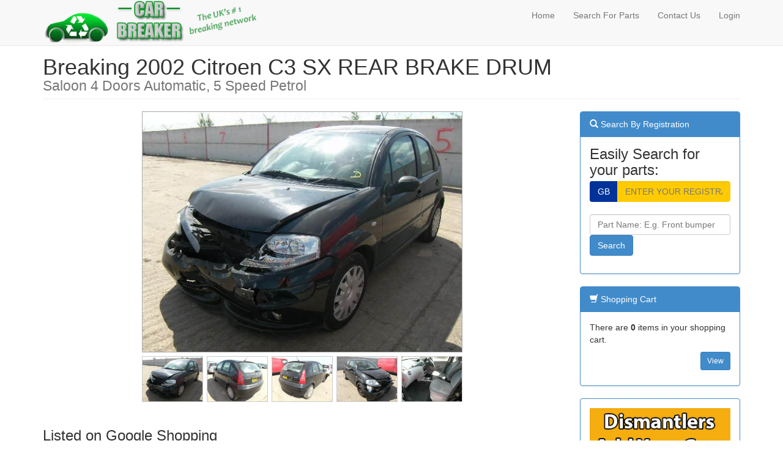

--- FILE ---
content_type: text/html
request_url: https://www.car-breaker.com/view-part.asp?vid=1654&pid=49258
body_size: 5076
content:

<script>
  (function(i,s,o,g,r,a,m){i['GoogleAnalyticsObject']=r;i[r]=i[r]||function(){
  (i[r].q=i[r].q||[]).push(arguments)},i[r].l=1*new Date();a=s.createElement(o),
  m=s.getElementsByTagName(o)[0];a.async=1;a.src=g;m.parentNode.insertBefore(a,m)
  })(window,document,'script','//www.google-analytics.com/analytics.js','ga');

  ga('create', 'UA-23603709-1', 'auto');
  ga('send', 'pageview');
</script>

<!DOCTYPE html>
<html lang="en"><head>
<meta charset="utf-8">
<meta http-equiv="X-UA-Compatible" content="IE=edge">
<meta http-equiv="Content-Type" content="text/html; charset=utf-8" />
<meta http-equiv="Content-Style-Type" content="text/css" />
<title>Citroen C3  SX REAR BRAKE DRUM</title>
<meta name="viewport" content="width=device-width, initial-scale=1">
<meta name="Keywords" content="2002 Citroen C3 SX REAR BRAKE DRUM">
<meta name="Description" content=" Secondhand 2002 Citroen C3 SX REAR BRAKE DRUM , Fully Guaranteed at used prices." />
<meta name="robots" content="index,follow" />
<meta name="revisit-after" content="1 days" />
<meta name="google-site-verification" content="IhoiQzUkBc5a9f5y0F7ODKfDZxEOnIYBAV494gVPHSc" />
<meta name='ir-site-verification-token' value='1714603678' />

<script>
  (function(i,s,o,g,r,a,m){i['GoogleAnalyticsObject']=r;i[r]=i[r]||function(){
  (i[r].q=i[r].q||[]).push(arguments)},i[r].l=1*new Date();a=s.createElement(o),
  m=s.getElementsByTagName(o)[0];a.async=1;a.src=g;m.parentNode.insertBefore(a,m)
  })(window,document,'script','//www.google-analytics.com/analytics.js','ga');

  ga('create', 'UA-23603709-1', 'auto');
  ga('send', 'pageview');

</script>
<link rel="shortcut icon" href="https://www.car-breaker.com/carbreaker.ico">



<!-- Bootstrap Core CSS -->
<link href="css/bootstrap.min.css" rel="stylesheet">

<!-- Custom CSS -->
<link href="css/modern-business.css" rel="stylesheet">

<!-- Custom Fonts -->
<link href="font-awesome-4.1.0/css/font-awesome.min.css" rel="stylesheet" type="text/css">

<!-- DataTables CSS -->
<link href="css/plugins/dataTables.bootstrap.css" rel="stylesheet">

<!-- HTML5 Shim and Respond.js IE8 support of HTML5 elements and media queries -->
<!-- WARNING: Respond.js doesn't work if you view the page via file:// -->
<!--[if lt IE 9]>
    <script src="https://oss.maxcdn.com/libs/html5shiv/3.7.0/html5shiv.js"></script>
    <script src="https://oss.maxcdn.com/libs/respond.js/1.4.2/respond.min.js"></script>
<![endif]-->

</head>
<body>
<!-- Navigation -->
<nav class="navbar navbar-default navbar-fixed-top" role="navigation">
    <div class="container">
        <!-- Brand and toggle get grouped for better mobile display -->
        <div class="navbar-header">
            <button type="button" class="navbar-toggle" data-toggle="collapse" data-target="#cb-menu">
                <span class="sr-only">Toggle navigation</span>
                <span class="icon-bar"></span>
                <span class="icon-bar"></span>
                <span class="icon-bar"></span>
            </button>
            <a class="navbar-brand" href="default.asp"><img src="images/logo.png" alt="Car-Breaker" style="height: 75px; margin-top: -20px;" /></a>
        </div>
        <!-- Collect the nav links, forms, and other content for toggling -->
        <div class="collapse navbar-collapse" id="cb-menu">
            <ul class="nav navbar-nav navbar-right">
                <li>
                    <a href="default.asp">Home</a>
                </li>
                <li>
                    <a href="search.asp">Search For Parts</a>
                </li>
                <li>
                    <a href="contact.asp">Contact Us</a>
                </li>
				
                
                <li>
                    <a href="login.asp">Login</a>
                </li>
				
            </ul>
        </div>
        <!-- /.navbar-collapse -->
    </div>
    <!-- /.container -->
</nav>

<!-- Page Content -->
<div class="container">
	<br/>

<div class="row">
	<div class="col-md-12">
		<h1 class="page-header" style="margin-top: 0px;">
			
			Breaking 2002 Citroen C3 SX REAR BRAKE DRUM<br/>
			<small>Saloon 4 Doors Automatic, 5 Speed Petrol</small>
			
		</h1>
	</div>
</div>

<div class="row">
	<div class="col-md-9">
		
		<style type="text/css">
  		#mainImg {
			width: 524px;
			border: 1px solid #aaaaaa;
			margin-bottom: 5px;
  		}
		#img1, #img2, #img3, #img4, #img5 {
			cursor: pointer;
			width: 100px;
			margin: 1px;
			border: 1px solid #cccccc;
		}
		</style>
		<div class="row">
			<div class="col-md-12 text-center">
				<img id="mainImg" src="/admin/New_Categories_Products/ProductPictures/18012262_1X.jpeg" alt="Main Image">
			</div>
		</div>
		<div class="row">
			<div class="col-md-12 text-center">
				<img id="img1" src="/admin/New_Categories_Products/ProductPictures/18012262_1X.jpeg" alt="Image 1">
				<img id="img2" src="/admin/New_Categories_Products/ProductPictures/18012262_2X.jpeg" alt="Image 2">
				<img id="img3" src="/admin/New_Categories_Products/ProductPictures/18012262_3X.jpeg" alt="Image 3">
				<img id="img4" src="/admin/New_Categories_Products/ProductPictures/18012262_4X.jpeg" alt="Image 4">
				<img id="img5" src="/admin/New_Categories_Products/ProductPictures/18012262_5X.jpeg" alt="Image 5">
			</div>
		</div>
		<br/>
		<div class="row">
			<div class="col-md-12">
				
			</div>
		</div>

		
		
		<div class="row">
			<div class="col-md-6">
				<h3>Listed on Google Shopping</h3>
				<div class="well well-sm text-center">
					

					<p><a href="#" class="btn btn-primary add-to-basket" data-stock_part_id="49258"> &pound;20</a></p>
					<p><a href="#" class="add-to-basket" data-stock_part_id="49258"><img src="/partimages/brake-drum-rear.jpg" alt="Citroen C3 REAR BRAKE DRUM"></a></p>
					<p><a href="#" class="add-to-basket" data-stock_part_id="49258"><img src="/images/instock.gif" alt="" width="75" height="87" /><img src="/images/addtobasket.png" alt="" width="90" height="90" /><br/>Add to Shopping Cart</a></td>
					
				</div>
				
			</div>
		</div>
		
		<h3>Similar Items</h3>

											<!-- Start Items List -->
											<table id="itemsList" border="0" cellpadding="3">
												<a href= search.asp>FIND YOUR PART EASILY USE OUR REGISTRATION LOOKUP.➡️➡️➡️➡️➡️</a>
											</table>
											<!-- End Items List -->

											<!-- Start Bottom Box -->
										<!-- 	<div class="box" style="margin-bottom: 7px;">
												<div class="corner-top-right">
													<div class="corner-top-left">
														<div class="corner-bottom-left">
														    <div class="corner-bottom-right"> 
														        <div class="indent-box">
														            <div class="container">
																		<div class="show-more"><a id="showMore" href="#showMore">Show More...</a></div>
																		<div class="go-top"><a id="toTop" href="#toTop">Top</a></div>
																	</div>
																</div>
															</div>
														</div>
													</div>
												</div>
											</div> -->
											<!-- End Bottom Box -->
											

	</div>
	<div class="col-md-3">
		<style>

		input#reg_no {
    background-color: #ffcb00;
    color: #000;
    border-color: #ffcb00;
    text-transform: uppercase;
}

span.input-group-addon {
    background-color: #039;
    color: #fff;
    border-color: #039;
}
	
</style>


<div class="panel panel-primary">
	<div class="panel-heading"><span class="glyphicon glyphicon-search"></span> Search By Registration</div>
	<div class="panel-body">
		


																								<h3 style="margin-bottom: 5px; margin-top:0;">Easily Search for your parts:</h3>
<!-- <div class="panel panel-primary">
	<div class="panel-heading"><span class="glyphicon glyphicon-search"></span>Search By Registration</div>
	<div class="panel-body"> -->



																								

		<form id="searchCarsBreaking" method="get" action="search-result.asp">
																									
																									<div class="input-group">
																										<span class="input-group-addon">GB</span>
																										<input class="form-control" name="reg_no" id="reg_no" type="text" maxlength="10" placeholder="Enter Your Registration" value="" />																									
																									</div><br>
<input type="text" id="keyword" name="keyword" value=""  class="form-control" placeholder="Part Name: E.g. Front bumper" />
																									<input type="submit" value="Search" class="btn btn-primary"/>
																								</form>
		<!-- <form id="searchCarsBreaking" action="view-our-stock.asp" method="GET" novalidate role="form">
			<div class="control-group form-group">
				<div class="controls">
					<select name="vosMake" id="vosMake" class="form-control">
					</select>
				</div>
			</div>
			<div class="control-group form-group">
				<div class="controls">
					<select name="vosModel" id="vosModel" class="form-control">
					</select>
				</div>
			</div>
			<div class="control-group form-group">
				<div class="controls">
					<select name="vosYear" id="vosYear" class="form-control">
					</select>
				</div>
			</div>
			<div class="control-group form-group pull-right">
				<button type="submit" class="btn btn-primary">Search</button>
			</div>
		</form> -->
	</div>
</div>

<div class="panel panel-primary">
	<div class="panel-heading"><span class="glyphicon glyphicon-shopping-cart"></span> Shopping Cart</div>
	<div class="panel-body">
		<p>There are <strong><span id="basket-item-count">0</span></strong> items in your shopping cart.</p>
		<p class="pull-right"><a href="view-basket.asp" class="btn btn-primary btn-sm">View</a></p>
	</div>
</div>

<div class="panel panel-primary">
	<div class="panel-body"><a href="join-car-breaker.asp"><img src="images/banner.gif" alt="Breakers" style="width: 100%;" /></a></div>
</div>

<div class="panel panel-primary">
	<div class="panel-body"><a href=""><img src="images/scrapbanner.gif" alt="Scrap My Car" style="width: 100%;" /></a></div>
</div>

	</div>
</div>

    <hr>

    <!-- Footer -->
    <footer>
		<div class="row">
            <div class="col-lg-4">
				Copyright &copy; Car-Breaker.com 2026
            </div>
            <div class="col-lg-8 text-right">
            <a href="news.asp">Industry News</a>
            
				&nbsp;&nbsp;&nbsp;
				<a href="aboutus.asp">About Us</a>
				&nbsp;&nbsp;&nbsp;
				<a href="delivery.asp">Delivery</a>
				&nbsp;&nbsp;&nbsp;
				<a href="disclaimer.asp">Disclaimer</a>
				&nbsp;&nbsp;&nbsp;
				<a href="privacy.asp">Terms &amp; Conditions</a>
				&nbsp;&nbsp;&nbsp;
				<a href="privacy.asp">Privacy Policy</a>
            </div>
        </div>
    </footer>

</div>
<!-- /.container -->

<!-- jQuery Version 1.11.0 -->
<script src="js/jquery-1.11.0.js"></script>

<!-- Bootstrap Core JavaScript -->
<script src="js/bootstrap.min.js"></script>

<!-- Bootstrap Core JavaScript -->
<script src="js/jqBootstrapValidation.js"></script>

<!-- DataTables JavaScript -->
<script src="js/plugins/dataTables/jquery.dataTables.min.js"></script>
<script src="js/plugins/dataTables/dataTables.bootstrap.js"></script>
<script type="text/javascript">
	jQuery(document).ready(function ()
	{
		if ($("form#searchCarsBreaking").length)
		{
			$("#vosMake").empty();
			$("<option>").prop("value", "").html("Loading...").appendTo("#vosMake");
			$.post("search_cars_breaking_ajax.asp?op=makes-list", function (data, textStatus, xhr)
			{
				$("#vosMake").empty();
				$("<option>").prop("value", "0").html("Select a MAKE...").appendTo("#vosMake");
				if (data.makes && data.makes.length > 0)
				{
					for (var i = 0; i < data.makes.length; i++)
					{
						$("<option>").prop("value", data.makes[i].MakeName).html(data.makes[i].MakeName).appendTo("#vosMake");
					}
				}
			}, "json");

			$("#vosMake").change(function (event)
			{
				$("#vosModel").empty();
				$("<option>").prop("value", "").html("Loading...").appendTo("#vosModel");
				$("#vosYear").empty();
				$("<option>").prop("value", "").html("").appendTo("#vosYear");
				var makeName = $(this).val();
				$.post("search_cars_breaking_ajax.asp?op=models-list", { "makeName": makeName }, function (data, textStatus, xhr)
				{
					$("#vosModel").empty();
					$("<option>").prop("value", "").html("Select a MODEL...").appendTo("#vosModel");
					if (data.models && data.models.length > 0)
					{
						for (var i = 0; i < data.models.length; i++)
						{
							$("<option>").prop("value", data.models[i].ModelName).html(data.models[i].ModelName).appendTo("#vosModel");
						}
					}
				}, "json");
			});

			$("#vosModel").change(function (event)
			{
				$("#vosYear").empty();
				$("<option>").prop("value", "").html("Loading...").appendTo("#vosYear");
				var makeName = $("#vosMake").val();
				var modelName = $(this).val();
				$.post("search_cars_breaking_ajax.asp?op=years-list", { "makeName": makeName, "modelName": modelName }, function (data, textStatus, xhr)
				{
					$("#vosYear").empty();
					$("<option>").prop("value", "").html("All YEARS or Select a YEAR...").appendTo("#vosYear");
					if (data.years && data.years.length > 0)
					{
						for (var i = 0; i < data.years.length; i++)
						{
							$("<option>").prop("value", data.years[i].YearName).html(data.years[i].YearName).appendTo("#vosYear");
						}
					}
				}, "json");
			});
		}
	});
</script>
<script type="text/javascript">
	jQuery(document).ready(function ()
	{
		$("#img1, #img2, #img3, #img4, #img5").click(function ()
		{
			$("#mainImg").prop("src", $(this).prop("src"));
		});

		$("a.add-to-basket").click(function (event)
		{
			event.preventDefault();
			var spid = $(this).data('stock_part_id');
			$.post("add-to-basket.asp", { "stockPartID": spid }, function (data)
			{
				$("span#basket-item-count").html(data.itemCount);
				alert(data.msg);
			}, "json");
		});

		$('viewPartForm input,viewPartForm select,viewPartForm textarea').jqBootstrapValidation(
	    {
	    	preventSubmit: true,
	    	filter: function ()
	    	{
	    		return $(this).is(":visible");
	    	},
	    	submitSuccess: function (frm, event)
	    	{
	    		event.preventDefault();

	    		var form_data = $(frm).serialize();

	    		$.post('view-item_ajax.asp', form_data, function (data)
	    		{
					if (data.result)
	    				$("#enquiryBox").html("<div class='alert alert-success' role='alert'>" + data.msg + "</div>");
					else
						$("#enquiryBox").html("<div class='alert alert-warning' role='alert'>" + data.msg + "</div>");
	    		}, 'json');
	    	}
	    });

		$('viewPartForm input,viewPartForm select,viewPartForm textarea').focus(function ()
		{
			$('#message').html('');
		});
	});
</script>

</body>
</html>


--- FILE ---
content_type: application/javascript
request_url: https://www.car-breaker.com/js/plugins/dataTables/dataTables.bootstrap.js
body_size: 2790
content:
/* Set the defaults for DataTables initialisation */
$.extend(true, $.fn.dataTable.defaults, {
    "sDom": "<'row'<'col-sm-6'l><'col-sm-6'f>r>" + "t" + "<'row'<'col-sm-6'i><'col-sm-6'p>>",
    "oLanguage": {
        "sLengthMenu": "_MENU_ records per page"
    }
});


/* Default class modification */
$.extend($.fn.dataTableExt.oStdClasses, {
    "sWrapper": "dataTables_wrapper form-inline",
    "sFilterInput": "form-control input-sm",
    "sLengthSelect": "form-control input-sm"
});

// In 1.10 we use the pagination renderers to draw the Bootstrap paging,
// rather than  custom plug-in
if ($.fn.dataTable.Api) {
    $.fn.dataTable.defaults.renderer = 'bootstrap';
    $.fn.dataTable.ext.renderer.pageButton.bootstrap = function(settings, host, idx, buttons, page, pages) {
        var api = new $.fn.dataTable.Api(settings);
        var classes = settings.oClasses;
        var lang = settings.oLanguage.oPaginate;
        var btnDisplay, btnClass;

        var attach = function(container, buttons) {
            var i, ien, node, button;
            var clickHandler = function(e) {
                e.preventDefault();
                if (e.data.action !== 'ellipsis') {
                    api.page(e.data.action).draw(false);
                }
            };

            for (i = 0, ien = buttons.length; i < ien; i++) {
                button = buttons[i];

                if ($.isArray(button)) {
                    attach(container, button);
                } else {
                    btnDisplay = '';
                    btnClass = '';

                    switch (button) {
                        case 'ellipsis':
                            btnDisplay = '&hellip;';
                            btnClass = 'disabled';
                            break;

                        case 'first':
                            btnDisplay = lang.sFirst;
                            btnClass = button + (page > 0 ?
                                '' : ' disabled');
                            break;

                        case 'previous':
                            btnDisplay = lang.sPrevious;
                            btnClass = button + (page > 0 ?
                                '' : ' disabled');
                            break;

                        case 'next':
                            btnDisplay = lang.sNext;
                            btnClass = button + (page < pages - 1 ?
                                '' : ' disabled');
                            break;

                        case 'last':
                            btnDisplay = lang.sLast;
                            btnClass = button + (page < pages - 1 ?
                                '' : ' disabled');
                            break;

                        default:
                            btnDisplay = button + 1;
                            btnClass = page === button ?
                                'active' : '';
                            break;
                    }

                    if (btnDisplay) {
                        node = $('<li>', {
                            'class': classes.sPageButton + ' ' + btnClass,
                            'aria-controls': settings.sTableId,
                            'tabindex': settings.iTabIndex,
                            'id': idx === 0 && typeof button === 'string' ? settings.sTableId + '_' + button : null
                        })
                            .append($('<a>', {
                                    'href': '#'
                                })
                                .html(btnDisplay)
                        )
                            .appendTo(container);

                        settings.oApi._fnBindAction(
                            node, {
                                action: button
                            }, clickHandler
                        );
                    }
                }
            }
        };

        attach(
            $(host).empty().html('<ul class="pagination"/>').children('ul'),
            buttons
        );
    }
} else {
    // Integration for 1.9-
    $.fn.dataTable.defaults.sPaginationType = 'bootstrap';

    /* API method to get paging information */
    $.fn.dataTableExt.oApi.fnPagingInfo = function(oSettings) {
        return {
            "iStart": oSettings._iDisplayStart,
            "iEnd": oSettings.fnDisplayEnd(),
            "iLength": oSettings._iDisplayLength,
            "iTotal": oSettings.fnRecordsTotal(),
            "iFilteredTotal": oSettings.fnRecordsDisplay(),
            "iPage": oSettings._iDisplayLength === -1 ? 0 : Math.ceil(oSettings._iDisplayStart / oSettings._iDisplayLength),
            "iTotalPages": oSettings._iDisplayLength === -1 ? 0 : Math.ceil(oSettings.fnRecordsDisplay() / oSettings._iDisplayLength)
        };
    };

    /* Bootstrap style pagination control */
    $.extend($.fn.dataTableExt.oPagination, {
        "bootstrap": {
            "fnInit": function(oSettings, nPaging, fnDraw) {
                var oLang = oSettings.oLanguage.oPaginate;
                var fnClickHandler = function(e) {
                    e.preventDefault();
                    if (oSettings.oApi._fnPageChange(oSettings, e.data.action)) {
                        fnDraw(oSettings);
                    }
                };

                $(nPaging).append(
                    '<ul class="pagination">' +
                    '<li class="prev disabled"><a href="#">&larr; ' + oLang.sPrevious + '</a></li>' +
                    '<li class="next disabled"><a href="#">' + oLang.sNext + ' &rarr; </a></li>' +
                    '</ul>'
                );
                var els = $('a', nPaging);
                $(els[0]).bind('click.DT', {
                    action: "previous"
                }, fnClickHandler);
                $(els[1]).bind('click.DT', {
                    action: "next"
                }, fnClickHandler);
            },

            "fnUpdate": function(oSettings, fnDraw) {
                var iListLength = 5;
                var oPaging = oSettings.oInstance.fnPagingInfo();
                var an = oSettings.aanFeatures.p;
                var i, ien, j, sClass, iStart, iEnd, iHalf = Math.floor(iListLength / 2);

                if (oPaging.iTotalPages < iListLength) {
                    iStart = 1;
                    iEnd = oPaging.iTotalPages;
                } else if (oPaging.iPage <= iHalf) {
                    iStart = 1;
                    iEnd = iListLength;
                } else if (oPaging.iPage >= (oPaging.iTotalPages - iHalf)) {
                    iStart = oPaging.iTotalPages - iListLength + 1;
                    iEnd = oPaging.iTotalPages;
                } else {
                    iStart = oPaging.iPage - iHalf + 1;
                    iEnd = iStart + iListLength - 1;
                }

                for (i = 0, ien = an.length; i < ien; i++) {
                    // Remove the middle elements
                    $('li:gt(0)', an[i]).filter(':not(:last)').remove();

                    // Add the new list items and their event handlers
                    for (j = iStart; j <= iEnd; j++) {
                        sClass = (j == oPaging.iPage + 1) ? 'class="active"' : '';
                        $('<li ' + sClass + '><a href="#">' + j + '</a></li>')
                            .insertBefore($('li:last', an[i])[0])
                            .bind('click', function(e) {
                                e.preventDefault();
                                oSettings._iDisplayStart = (parseInt($('a', this).text(), 10) - 1) * oPaging.iLength;
                                fnDraw(oSettings);
                            });
                    }

                    // Add / remove disabled classes from the static elements
                    if (oPaging.iPage === 0) {
                        $('li:first', an[i]).addClass('disabled');
                    } else {
                        $('li:first', an[i]).removeClass('disabled');
                    }

                    if (oPaging.iPage === oPaging.iTotalPages - 1 || oPaging.iTotalPages === 0) {
                        $('li:last', an[i]).addClass('disabled');
                    } else {
                        $('li:last', an[i]).removeClass('disabled');
                    }
                }
            }
        }
    });
}


/*
 * TableTools Bootstrap compatibility
 * Required TableTools 2.1+
 */
if ($.fn.DataTable.TableTools) {
    // Set the classes that TableTools uses to something suitable for Bootstrap
    $.extend(true, $.fn.DataTable.TableTools.classes, {
        "container": "DTTT btn-group",
        "buttons": {
            "normal": "btn btn-default",
            "disabled": "disabled"
        },
        "collection": {
            "container": "DTTT_dropdown dropdown-menu",
            "buttons": {
                "normal": "",
                "disabled": "disabled"
            }
        },
        "print": {
            "info": "DTTT_print_info modal"
        },
        "select": {
            "row": "active"
        }
    });

    // Have the collection use a bootstrap compatible dropdown
    $.extend(true, $.fn.DataTable.TableTools.DEFAULTS.oTags, {
        "collection": {
            "container": "ul",
            "button": "li",
            "liner": "a"
        }
    });
}
